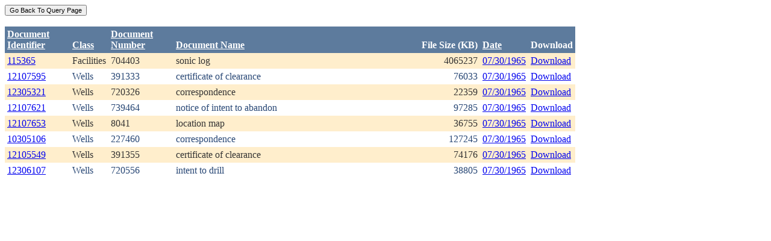

--- FILE ---
content_type: text/html; charset=utf-8
request_url: https://ecmc.state.co.us/weblink/Results.aspx?DocDate=07/30/1965
body_size: 15650
content:


<!DOCTYPE html PUBLIC "-//W3C//DTD XHTML 1.0 Transitional//EN" "http://www.w3.org/TR/xhtml1/DTD/xhtml1-transitional.dtd">
<html xmlns="http://www.w3.org/1999/xhtml">
<head id="Head1"><title>
	Main Index Search Results
</title></head>
<body>
	<form name="form1" method="post" action="./Results.aspx?DocDate=07%2f30%2f1965" id="form1">
<div>
<input type="hidden" name="__EVENTTARGET" id="__EVENTTARGET" value="" />
<input type="hidden" name="__EVENTARGUMENT" id="__EVENTARGUMENT" value="" />
<input type="hidden" name="__VIEWSTATE" id="__VIEWSTATE" value="/[base64]/[base64]/[base64]/[base64]/[base64]/[base64]/[base64]/[base64]/[base64]/[base64]/rEiy7d/s4fb8x/pA4vTGLyPjRao1F3A3dYWH9fH" />
</div>

<script type="text/javascript">
//<![CDATA[
var theForm = document.forms['form1'];
if (!theForm) {
    theForm = document.form1;
}
function __doPostBack(eventTarget, eventArgument) {
    if (!theForm.onsubmit || (theForm.onsubmit() != false)) {
        theForm.__EVENTTARGET.value = eventTarget;
        theForm.__EVENTARGUMENT.value = eventArgument;
        theForm.submit();
    }
}
//]]>
</script>


<div>

	<input type="hidden" name="__VIEWSTATEGENERATOR" id="__VIEWSTATEGENERATOR" value="6D431AC3" />
	<input type="hidden" name="__EVENTVALIDATION" id="__EVENTVALIDATION" value="/wEdAAc74Ly4ZLS5Yf8R8V0FaVvM8U64O7P3hu9FCADqHdzsao7ncSQaX9joRNAdNTIt5aR7I/cJ8I6XTO/562emt6htpKNhlwykdoTP9sn/t+fxJ5SolpRqbM5TXvhFMOa7Wgo02VOyj5OSOHuAq5gVUE8p8UUjYnLL5yVbqDIQ+FsLqg6rGsT2LSdNmHxkCpnGkwg=" />
</div>
		<div>
		    <input type="submit" name="ctl01" value="Go Back To Query Page" style="font-size:11px" /><br />
			<br />
			<div>
	<table cellspacing="0" cellpadding="4" border="0" id="WQResultGridView" style="color:#333333;border-collapse:collapse;">
		<tr style="color:White;background-color:#5D7B9D;font-weight:bold;">
			<th align="left" scope="col" style="width:100px;"><a href="javascript:__doPostBack(&#39;WQResultGridView&#39;,&#39;Sort$Unique_ID&#39;)" style="color:White;">Document<br/>Identifier</a></th><th align="left" valign="bottom" scope="col"><a href="javascript:__doPostBack(&#39;WQResultGridView&#39;,&#39;Sort$Class&#39;)" style="color:White;">Class</a></th><th align="left" scope="col" style="width:100px;"><a href="javascript:__doPostBack(&#39;WQResultGridView&#39;,&#39;Sort$Document_Number&#39;)" style="color:White;">Document<br/>Number</a></th><th align="left" valign="bottom" scope="col" style="width:400px;"><a href="javascript:__doPostBack(&#39;WQResultGridView&#39;,&#39;Sort$Document_Name&#39;)" style="color:White;">Document Name</a></th><th align="left" valign="bottom" scope="col">File Size (KB)</th><th align="left" valign="bottom" scope="col"><a href="javascript:__doPostBack(&#39;WQResultGridView&#39;,&#39;Sort$DocDate&#39;)" style="color:White;">Date</a></th><th valign="bottom" scope="col">Download</th>
		</tr><tr style="color:#333333;background-color:#FFEECC;">
			<td valign="top">
                            <a id="WQResultGridView_ctl02_HyperLink3" title="TocID: 116941" href="Results.aspx?ID=115365">115365</a>
                        </td><td valign="top" style="white-space:nowrap;">
                            <span id="WQResultGridView_ctl02_Label1">Facilities</span>
                        </td><td valign="top">
                            
                            <span id="WQResultGridView_ctl02_Label1">704403</span>
                        </td><td valign="top" style="width:400px;">sonic log</td><td align="right" valign="top">4065237</td><td valign="bottom">
                            <a id="WQResultGridView_ctl02_HyperLink3" href="Results.aspx?DocDate=07/30/1965">07/30/1965</a>
                        </td><td valign="top">
                            
                            <a id="WQResultGridView_ctl02_HyperLink1" href="DownloadDocumentPDF.aspx?DocumentId=116941">Download</a>
                            
                        </td>
		</tr><tr style="color:#284775;background-color:White;">
			<td valign="top">
                            <a id="WQResultGridView_ctl03_HyperLink3" title="TocID: 176771" href="Results.aspx?ID=12107595">12107595</a>
                        </td><td valign="top" style="white-space:nowrap;">
                            <span id="WQResultGridView_ctl03_Label1">Wells</span>
                        </td><td valign="top">
                            
                            <span id="WQResultGridView_ctl03_Label1">391333</span>
                        </td><td valign="top" style="width:400px;">certificate of clearance</td><td align="right" valign="top">76033</td><td valign="bottom">
                            <a id="WQResultGridView_ctl03_HyperLink3" href="Results.aspx?DocDate=07/30/1965">07/30/1965</a>
                        </td><td valign="top">
                            
                            <a id="WQResultGridView_ctl03_HyperLink1" href="DownloadDocumentPDF.aspx?DocumentId=176771">Download</a>
                            
                        </td>
		</tr><tr style="color:#333333;background-color:#FFEECC;">
			<td valign="top">
                            <a id="WQResultGridView_ctl04_HyperLink3" title="TocID: 347693" href="Results.aspx?ID=12305321">12305321</a>
                        </td><td valign="top" style="white-space:nowrap;">
                            <span id="WQResultGridView_ctl04_Label1">Wells</span>
                        </td><td valign="top">
                            
                            <span id="WQResultGridView_ctl04_Label1">720326</span>
                        </td><td valign="top" style="width:400px;">correspondence</td><td align="right" valign="top">22359</td><td valign="bottom">
                            <a id="WQResultGridView_ctl04_HyperLink3" href="Results.aspx?DocDate=07/30/1965">07/30/1965</a>
                        </td><td valign="top">
                            
                            <a id="WQResultGridView_ctl04_HyperLink1" href="DownloadDocumentPDF.aspx?DocumentId=347693">Download</a>
                            
                        </td>
		</tr><tr style="color:#284775;background-color:White;">
			<td valign="top">
                            <a id="WQResultGridView_ctl05_HyperLink3" title="TocID: 643929" href="Results.aspx?ID=12107621">12107621</a>
                        </td><td valign="top" style="white-space:nowrap;">
                            <span id="WQResultGridView_ctl05_Label1">Wells</span>
                        </td><td valign="top">
                            
                            <span id="WQResultGridView_ctl05_Label1">739464</span>
                        </td><td valign="top" style="width:400px;">notice of intent to  abandon</td><td align="right" valign="top">97285</td><td valign="bottom">
                            <a id="WQResultGridView_ctl05_HyperLink3" href="Results.aspx?DocDate=07/30/1965">07/30/1965</a>
                        </td><td valign="top">
                            
                            <a id="WQResultGridView_ctl05_HyperLink1" href="DownloadDocumentPDF.aspx?DocumentId=643929">Download</a>
                            
                        </td>
		</tr><tr style="color:#333333;background-color:#FFEECC;">
			<td valign="top">
                            <a id="WQResultGridView_ctl06_HyperLink3" title="TocID: 913468" href="Results.aspx?ID=12107653">12107653</a>
                        </td><td valign="top" style="white-space:nowrap;">
                            <span id="WQResultGridView_ctl06_Label1">Wells</span>
                        </td><td valign="top">
                            
                            <span id="WQResultGridView_ctl06_Label1">8041</span>
                        </td><td valign="top" style="width:400px;">location map</td><td align="right" valign="top">36755</td><td valign="bottom">
                            <a id="WQResultGridView_ctl06_HyperLink3" href="Results.aspx?DocDate=07/30/1965">07/30/1965</a>
                        </td><td valign="top">
                            
                            <a id="WQResultGridView_ctl06_HyperLink1" href="DownloadDocumentPDF.aspx?DocumentId=913468">Download</a>
                            
                        </td>
		</tr><tr style="color:#284775;background-color:White;">
			<td valign="top">
                            <a id="WQResultGridView_ctl07_HyperLink3" title="TocID: 1126097" href="Results.aspx?ID=10305106">10305106</a>
                        </td><td valign="top" style="white-space:nowrap;">
                            <span id="WQResultGridView_ctl07_Label1">Wells</span>
                        </td><td valign="top">
                            
                            <span id="WQResultGridView_ctl07_Label1">227460</span>
                        </td><td valign="top" style="width:400px;">correspondence</td><td align="right" valign="top">127245</td><td valign="bottom">
                            <a id="WQResultGridView_ctl07_HyperLink3" href="Results.aspx?DocDate=07/30/1965">07/30/1965</a>
                        </td><td valign="top">
                            
                            <a id="WQResultGridView_ctl07_HyperLink1" href="DownloadDocumentPDF.aspx?DocumentId=1126097">Download</a>
                            
                        </td>
		</tr><tr style="color:#333333;background-color:#FFEECC;">
			<td valign="top">
                            <a id="WQResultGridView_ctl08_HyperLink3" title="TocID: 1497127" href="Results.aspx?ID=12105549">12105549</a>
                        </td><td valign="top" style="white-space:nowrap;">
                            <span id="WQResultGridView_ctl08_Label1">Wells</span>
                        </td><td valign="top">
                            
                            <span id="WQResultGridView_ctl08_Label1">391355</span>
                        </td><td valign="top" style="width:400px;">certificate of clearance</td><td align="right" valign="top">74176</td><td valign="bottom">
                            <a id="WQResultGridView_ctl08_HyperLink3" href="Results.aspx?DocDate=07/30/1965">07/30/1965</a>
                        </td><td valign="top">
                            
                            <a id="WQResultGridView_ctl08_HyperLink1" href="DownloadDocumentPDF.aspx?DocumentId=1497127">Download</a>
                            
                        </td>
		</tr><tr style="color:#284775;background-color:White;">
			<td valign="top">
                            <a id="WQResultGridView_ctl09_HyperLink3" title="TocID: 1524071" href="Results.aspx?ID=12306107">12306107</a>
                        </td><td valign="top" style="white-space:nowrap;">
                            <span id="WQResultGridView_ctl09_Label1">Wells</span>
                        </td><td valign="top">
                            
                            <span id="WQResultGridView_ctl09_Label1">720556</span>
                        </td><td valign="top" style="width:400px;">intent to drill</td><td align="right" valign="top">38805</td><td valign="bottom">
                            <a id="WQResultGridView_ctl09_HyperLink3" href="Results.aspx?DocDate=07/30/1965">07/30/1965</a>
                        </td><td valign="top">
                            
                            <a id="WQResultGridView_ctl09_HyperLink1" href="DownloadDocumentPDF.aspx?DocumentId=1524071">Download</a>
                            
                        </td>
		</tr>
	</table>
</div>
			
		</div>
        
	</form>
</body>
</html>
